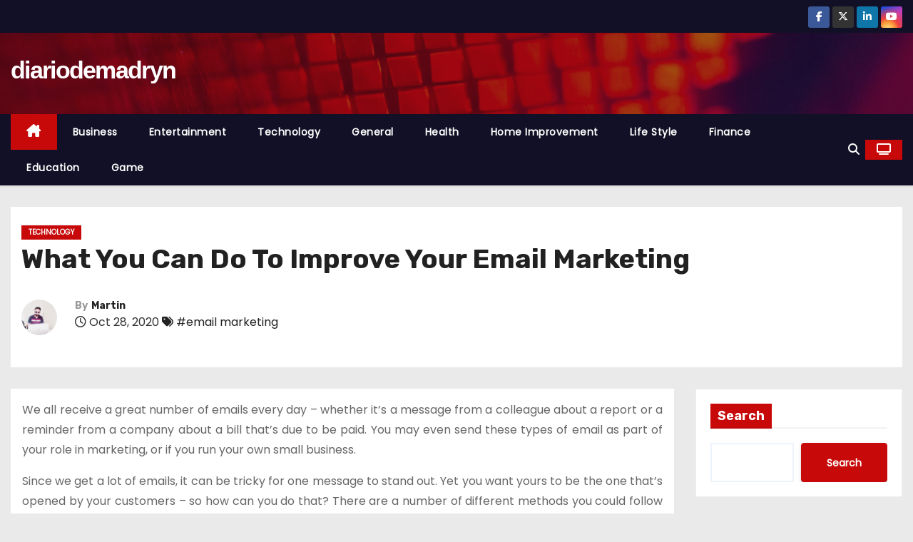

--- FILE ---
content_type: text/html; charset=UTF-8
request_url: https://diariodemadryn.com/what-you-can-do-to-improve-your-email-marketing/
body_size: 17083
content:
<!-- =========================
     Page Breadcrumb   
============================== -->
<!DOCTYPE html>
<html lang="en-US">
<head>
<meta charset="UTF-8">
<meta name="viewport" content="width=device-width, initial-scale=1">
<link rel="profile" href="http://gmpg.org/xfn/11">
<title>What You Can Do To Improve Your Email Marketing &#8211; diariodemadryn</title>
<meta name='robots' content='max-image-preview:large' />
<link rel='dns-prefetch' href='//fonts.googleapis.com' />
<link rel="alternate" type="application/rss+xml" title="diariodemadryn &raquo; Feed" href="https://diariodemadryn.com/feed/" />
<script type="text/javascript">
/* <![CDATA[ */
window._wpemojiSettings = {"baseUrl":"https:\/\/s.w.org\/images\/core\/emoji\/15.0.3\/72x72\/","ext":".png","svgUrl":"https:\/\/s.w.org\/images\/core\/emoji\/15.0.3\/svg\/","svgExt":".svg","source":{"concatemoji":"https:\/\/diariodemadryn.com\/wp-includes\/js\/wp-emoji-release.min.js?ver=6.6.4"}};
/*! This file is auto-generated */
!function(i,n){var o,s,e;function c(e){try{var t={supportTests:e,timestamp:(new Date).valueOf()};sessionStorage.setItem(o,JSON.stringify(t))}catch(e){}}function p(e,t,n){e.clearRect(0,0,e.canvas.width,e.canvas.height),e.fillText(t,0,0);var t=new Uint32Array(e.getImageData(0,0,e.canvas.width,e.canvas.height).data),r=(e.clearRect(0,0,e.canvas.width,e.canvas.height),e.fillText(n,0,0),new Uint32Array(e.getImageData(0,0,e.canvas.width,e.canvas.height).data));return t.every(function(e,t){return e===r[t]})}function u(e,t,n){switch(t){case"flag":return n(e,"\ud83c\udff3\ufe0f\u200d\u26a7\ufe0f","\ud83c\udff3\ufe0f\u200b\u26a7\ufe0f")?!1:!n(e,"\ud83c\uddfa\ud83c\uddf3","\ud83c\uddfa\u200b\ud83c\uddf3")&&!n(e,"\ud83c\udff4\udb40\udc67\udb40\udc62\udb40\udc65\udb40\udc6e\udb40\udc67\udb40\udc7f","\ud83c\udff4\u200b\udb40\udc67\u200b\udb40\udc62\u200b\udb40\udc65\u200b\udb40\udc6e\u200b\udb40\udc67\u200b\udb40\udc7f");case"emoji":return!n(e,"\ud83d\udc26\u200d\u2b1b","\ud83d\udc26\u200b\u2b1b")}return!1}function f(e,t,n){var r="undefined"!=typeof WorkerGlobalScope&&self instanceof WorkerGlobalScope?new OffscreenCanvas(300,150):i.createElement("canvas"),a=r.getContext("2d",{willReadFrequently:!0}),o=(a.textBaseline="top",a.font="600 32px Arial",{});return e.forEach(function(e){o[e]=t(a,e,n)}),o}function t(e){var t=i.createElement("script");t.src=e,t.defer=!0,i.head.appendChild(t)}"undefined"!=typeof Promise&&(o="wpEmojiSettingsSupports",s=["flag","emoji"],n.supports={everything:!0,everythingExceptFlag:!0},e=new Promise(function(e){i.addEventListener("DOMContentLoaded",e,{once:!0})}),new Promise(function(t){var n=function(){try{var e=JSON.parse(sessionStorage.getItem(o));if("object"==typeof e&&"number"==typeof e.timestamp&&(new Date).valueOf()<e.timestamp+604800&&"object"==typeof e.supportTests)return e.supportTests}catch(e){}return null}();if(!n){if("undefined"!=typeof Worker&&"undefined"!=typeof OffscreenCanvas&&"undefined"!=typeof URL&&URL.createObjectURL&&"undefined"!=typeof Blob)try{var e="postMessage("+f.toString()+"("+[JSON.stringify(s),u.toString(),p.toString()].join(",")+"));",r=new Blob([e],{type:"text/javascript"}),a=new Worker(URL.createObjectURL(r),{name:"wpTestEmojiSupports"});return void(a.onmessage=function(e){c(n=e.data),a.terminate(),t(n)})}catch(e){}c(n=f(s,u,p))}t(n)}).then(function(e){for(var t in e)n.supports[t]=e[t],n.supports.everything=n.supports.everything&&n.supports[t],"flag"!==t&&(n.supports.everythingExceptFlag=n.supports.everythingExceptFlag&&n.supports[t]);n.supports.everythingExceptFlag=n.supports.everythingExceptFlag&&!n.supports.flag,n.DOMReady=!1,n.readyCallback=function(){n.DOMReady=!0}}).then(function(){return e}).then(function(){var e;n.supports.everything||(n.readyCallback(),(e=n.source||{}).concatemoji?t(e.concatemoji):e.wpemoji&&e.twemoji&&(t(e.twemoji),t(e.wpemoji)))}))}((window,document),window._wpemojiSettings);
/* ]]> */
</script>

<style id='wp-emoji-styles-inline-css' type='text/css'>

	img.wp-smiley, img.emoji {
		display: inline !important;
		border: none !important;
		box-shadow: none !important;
		height: 1em !important;
		width: 1em !important;
		margin: 0 0.07em !important;
		vertical-align: -0.1em !important;
		background: none !important;
		padding: 0 !important;
	}
</style>
<link rel='stylesheet' id='wp-block-library-css' href='https://diariodemadryn.com/wp-includes/css/dist/block-library/style.min.css?ver=6.6.4' type='text/css' media='all' />
<style id='classic-theme-styles-inline-css' type='text/css'>
/*! This file is auto-generated */
.wp-block-button__link{color:#fff;background-color:#32373c;border-radius:9999px;box-shadow:none;text-decoration:none;padding:calc(.667em + 2px) calc(1.333em + 2px);font-size:1.125em}.wp-block-file__button{background:#32373c;color:#fff;text-decoration:none}
</style>
<style id='global-styles-inline-css' type='text/css'>
:root{--wp--preset--aspect-ratio--square: 1;--wp--preset--aspect-ratio--4-3: 4/3;--wp--preset--aspect-ratio--3-4: 3/4;--wp--preset--aspect-ratio--3-2: 3/2;--wp--preset--aspect-ratio--2-3: 2/3;--wp--preset--aspect-ratio--16-9: 16/9;--wp--preset--aspect-ratio--9-16: 9/16;--wp--preset--color--black: #000000;--wp--preset--color--cyan-bluish-gray: #abb8c3;--wp--preset--color--white: #ffffff;--wp--preset--color--pale-pink: #f78da7;--wp--preset--color--vivid-red: #cf2e2e;--wp--preset--color--luminous-vivid-orange: #ff6900;--wp--preset--color--luminous-vivid-amber: #fcb900;--wp--preset--color--light-green-cyan: #7bdcb5;--wp--preset--color--vivid-green-cyan: #00d084;--wp--preset--color--pale-cyan-blue: #8ed1fc;--wp--preset--color--vivid-cyan-blue: #0693e3;--wp--preset--color--vivid-purple: #9b51e0;--wp--preset--gradient--vivid-cyan-blue-to-vivid-purple: linear-gradient(135deg,rgba(6,147,227,1) 0%,rgb(155,81,224) 100%);--wp--preset--gradient--light-green-cyan-to-vivid-green-cyan: linear-gradient(135deg,rgb(122,220,180) 0%,rgb(0,208,130) 100%);--wp--preset--gradient--luminous-vivid-amber-to-luminous-vivid-orange: linear-gradient(135deg,rgba(252,185,0,1) 0%,rgba(255,105,0,1) 100%);--wp--preset--gradient--luminous-vivid-orange-to-vivid-red: linear-gradient(135deg,rgba(255,105,0,1) 0%,rgb(207,46,46) 100%);--wp--preset--gradient--very-light-gray-to-cyan-bluish-gray: linear-gradient(135deg,rgb(238,238,238) 0%,rgb(169,184,195) 100%);--wp--preset--gradient--cool-to-warm-spectrum: linear-gradient(135deg,rgb(74,234,220) 0%,rgb(151,120,209) 20%,rgb(207,42,186) 40%,rgb(238,44,130) 60%,rgb(251,105,98) 80%,rgb(254,248,76) 100%);--wp--preset--gradient--blush-light-purple: linear-gradient(135deg,rgb(255,206,236) 0%,rgb(152,150,240) 100%);--wp--preset--gradient--blush-bordeaux: linear-gradient(135deg,rgb(254,205,165) 0%,rgb(254,45,45) 50%,rgb(107,0,62) 100%);--wp--preset--gradient--luminous-dusk: linear-gradient(135deg,rgb(255,203,112) 0%,rgb(199,81,192) 50%,rgb(65,88,208) 100%);--wp--preset--gradient--pale-ocean: linear-gradient(135deg,rgb(255,245,203) 0%,rgb(182,227,212) 50%,rgb(51,167,181) 100%);--wp--preset--gradient--electric-grass: linear-gradient(135deg,rgb(202,248,128) 0%,rgb(113,206,126) 100%);--wp--preset--gradient--midnight: linear-gradient(135deg,rgb(2,3,129) 0%,rgb(40,116,252) 100%);--wp--preset--font-size--small: 13px;--wp--preset--font-size--medium: 20px;--wp--preset--font-size--large: 36px;--wp--preset--font-size--x-large: 42px;--wp--preset--spacing--20: 0.44rem;--wp--preset--spacing--30: 0.67rem;--wp--preset--spacing--40: 1rem;--wp--preset--spacing--50: 1.5rem;--wp--preset--spacing--60: 2.25rem;--wp--preset--spacing--70: 3.38rem;--wp--preset--spacing--80: 5.06rem;--wp--preset--shadow--natural: 6px 6px 9px rgba(0, 0, 0, 0.2);--wp--preset--shadow--deep: 12px 12px 50px rgba(0, 0, 0, 0.4);--wp--preset--shadow--sharp: 6px 6px 0px rgba(0, 0, 0, 0.2);--wp--preset--shadow--outlined: 6px 6px 0px -3px rgba(255, 255, 255, 1), 6px 6px rgba(0, 0, 0, 1);--wp--preset--shadow--crisp: 6px 6px 0px rgba(0, 0, 0, 1);}:where(.is-layout-flex){gap: 0.5em;}:where(.is-layout-grid){gap: 0.5em;}body .is-layout-flex{display: flex;}.is-layout-flex{flex-wrap: wrap;align-items: center;}.is-layout-flex > :is(*, div){margin: 0;}body .is-layout-grid{display: grid;}.is-layout-grid > :is(*, div){margin: 0;}:where(.wp-block-columns.is-layout-flex){gap: 2em;}:where(.wp-block-columns.is-layout-grid){gap: 2em;}:where(.wp-block-post-template.is-layout-flex){gap: 1.25em;}:where(.wp-block-post-template.is-layout-grid){gap: 1.25em;}.has-black-color{color: var(--wp--preset--color--black) !important;}.has-cyan-bluish-gray-color{color: var(--wp--preset--color--cyan-bluish-gray) !important;}.has-white-color{color: var(--wp--preset--color--white) !important;}.has-pale-pink-color{color: var(--wp--preset--color--pale-pink) !important;}.has-vivid-red-color{color: var(--wp--preset--color--vivid-red) !important;}.has-luminous-vivid-orange-color{color: var(--wp--preset--color--luminous-vivid-orange) !important;}.has-luminous-vivid-amber-color{color: var(--wp--preset--color--luminous-vivid-amber) !important;}.has-light-green-cyan-color{color: var(--wp--preset--color--light-green-cyan) !important;}.has-vivid-green-cyan-color{color: var(--wp--preset--color--vivid-green-cyan) !important;}.has-pale-cyan-blue-color{color: var(--wp--preset--color--pale-cyan-blue) !important;}.has-vivid-cyan-blue-color{color: var(--wp--preset--color--vivid-cyan-blue) !important;}.has-vivid-purple-color{color: var(--wp--preset--color--vivid-purple) !important;}.has-black-background-color{background-color: var(--wp--preset--color--black) !important;}.has-cyan-bluish-gray-background-color{background-color: var(--wp--preset--color--cyan-bluish-gray) !important;}.has-white-background-color{background-color: var(--wp--preset--color--white) !important;}.has-pale-pink-background-color{background-color: var(--wp--preset--color--pale-pink) !important;}.has-vivid-red-background-color{background-color: var(--wp--preset--color--vivid-red) !important;}.has-luminous-vivid-orange-background-color{background-color: var(--wp--preset--color--luminous-vivid-orange) !important;}.has-luminous-vivid-amber-background-color{background-color: var(--wp--preset--color--luminous-vivid-amber) !important;}.has-light-green-cyan-background-color{background-color: var(--wp--preset--color--light-green-cyan) !important;}.has-vivid-green-cyan-background-color{background-color: var(--wp--preset--color--vivid-green-cyan) !important;}.has-pale-cyan-blue-background-color{background-color: var(--wp--preset--color--pale-cyan-blue) !important;}.has-vivid-cyan-blue-background-color{background-color: var(--wp--preset--color--vivid-cyan-blue) !important;}.has-vivid-purple-background-color{background-color: var(--wp--preset--color--vivid-purple) !important;}.has-black-border-color{border-color: var(--wp--preset--color--black) !important;}.has-cyan-bluish-gray-border-color{border-color: var(--wp--preset--color--cyan-bluish-gray) !important;}.has-white-border-color{border-color: var(--wp--preset--color--white) !important;}.has-pale-pink-border-color{border-color: var(--wp--preset--color--pale-pink) !important;}.has-vivid-red-border-color{border-color: var(--wp--preset--color--vivid-red) !important;}.has-luminous-vivid-orange-border-color{border-color: var(--wp--preset--color--luminous-vivid-orange) !important;}.has-luminous-vivid-amber-border-color{border-color: var(--wp--preset--color--luminous-vivid-amber) !important;}.has-light-green-cyan-border-color{border-color: var(--wp--preset--color--light-green-cyan) !important;}.has-vivid-green-cyan-border-color{border-color: var(--wp--preset--color--vivid-green-cyan) !important;}.has-pale-cyan-blue-border-color{border-color: var(--wp--preset--color--pale-cyan-blue) !important;}.has-vivid-cyan-blue-border-color{border-color: var(--wp--preset--color--vivid-cyan-blue) !important;}.has-vivid-purple-border-color{border-color: var(--wp--preset--color--vivid-purple) !important;}.has-vivid-cyan-blue-to-vivid-purple-gradient-background{background: var(--wp--preset--gradient--vivid-cyan-blue-to-vivid-purple) !important;}.has-light-green-cyan-to-vivid-green-cyan-gradient-background{background: var(--wp--preset--gradient--light-green-cyan-to-vivid-green-cyan) !important;}.has-luminous-vivid-amber-to-luminous-vivid-orange-gradient-background{background: var(--wp--preset--gradient--luminous-vivid-amber-to-luminous-vivid-orange) !important;}.has-luminous-vivid-orange-to-vivid-red-gradient-background{background: var(--wp--preset--gradient--luminous-vivid-orange-to-vivid-red) !important;}.has-very-light-gray-to-cyan-bluish-gray-gradient-background{background: var(--wp--preset--gradient--very-light-gray-to-cyan-bluish-gray) !important;}.has-cool-to-warm-spectrum-gradient-background{background: var(--wp--preset--gradient--cool-to-warm-spectrum) !important;}.has-blush-light-purple-gradient-background{background: var(--wp--preset--gradient--blush-light-purple) !important;}.has-blush-bordeaux-gradient-background{background: var(--wp--preset--gradient--blush-bordeaux) !important;}.has-luminous-dusk-gradient-background{background: var(--wp--preset--gradient--luminous-dusk) !important;}.has-pale-ocean-gradient-background{background: var(--wp--preset--gradient--pale-ocean) !important;}.has-electric-grass-gradient-background{background: var(--wp--preset--gradient--electric-grass) !important;}.has-midnight-gradient-background{background: var(--wp--preset--gradient--midnight) !important;}.has-small-font-size{font-size: var(--wp--preset--font-size--small) !important;}.has-medium-font-size{font-size: var(--wp--preset--font-size--medium) !important;}.has-large-font-size{font-size: var(--wp--preset--font-size--large) !important;}.has-x-large-font-size{font-size: var(--wp--preset--font-size--x-large) !important;}
:where(.wp-block-post-template.is-layout-flex){gap: 1.25em;}:where(.wp-block-post-template.is-layout-grid){gap: 1.25em;}
:where(.wp-block-columns.is-layout-flex){gap: 2em;}:where(.wp-block-columns.is-layout-grid){gap: 2em;}
:root :where(.wp-block-pullquote){font-size: 1.5em;line-height: 1.6;}
</style>
<link rel='stylesheet' id='newses-fonts-css' href='//fonts.googleapis.com/css?family=Rubik%3A400%2C500%2C700%7CPoppins%3A400%26display%3Dswap&#038;subset=latin%2Clatin-ext' type='text/css' media='all' />
<link rel='stylesheet' id='bootstrap-css' href='https://diariodemadryn.com/wp-content/themes/newses/css/bootstrap.css?ver=6.6.4' type='text/css' media='all' />
<link rel='stylesheet' id='newses-style-css' href='https://diariodemadryn.com/wp-content/themes/newses/style.css?ver=6.6.4' type='text/css' media='all' />
<link rel='stylesheet' id='newses-default-css' href='https://diariodemadryn.com/wp-content/themes/newses/css/colors/default.css?ver=6.6.4' type='text/css' media='all' />
<link rel='stylesheet' id='all-font-awesome-css' href='https://diariodemadryn.com/wp-content/themes/newses/css/font-awesome.css?ver=6.6.4' type='text/css' media='all' />
<link rel='stylesheet' id='smartmenus-css' href='https://diariodemadryn.com/wp-content/themes/newses/css/jquery.smartmenus.bootstrap.css?ver=6.6.4' type='text/css' media='all' />
<link rel='stylesheet' id='newses-swiper.min-css' href='https://diariodemadryn.com/wp-content/themes/newses/css/swiper.min.css?ver=6.6.4' type='text/css' media='all' />
<script type="text/javascript" src="https://diariodemadryn.com/wp-includes/js/jquery/jquery.min.js?ver=3.7.1" id="jquery-core-js"></script>
<script type="text/javascript" src="https://diariodemadryn.com/wp-includes/js/jquery/jquery-migrate.min.js?ver=3.4.1" id="jquery-migrate-js"></script>
<script type="text/javascript" src="https://diariodemadryn.com/wp-content/themes/newses/js/navigation.js?ver=6.6.4" id="newses-navigation-js"></script>
<script type="text/javascript" src="https://diariodemadryn.com/wp-content/themes/newses/js/bootstrap.js?ver=6.6.4" id="bootstrap-js"></script>
<script type="text/javascript" src="https://diariodemadryn.com/wp-content/themes/newses/js/jquery.marquee.js?ver=6.6.4" id="newses-marquee-js-js"></script>
<script type="text/javascript" src="https://diariodemadryn.com/wp-content/themes/newses/js/swiper.min.js?ver=6.6.4" id="newses-swiper.min.js-js"></script>
<script type="text/javascript" src="https://diariodemadryn.com/wp-content/themes/newses/js/jquery.smartmenus.js?ver=6.6.4" id="smartmenus-js-js"></script>
<script type="text/javascript" src="https://diariodemadryn.com/wp-content/themes/newses/js/bootstrap-smartmenus.js?ver=6.6.4" id="bootstrap-smartmenus-js-js"></script>
<link rel="https://api.w.org/" href="https://diariodemadryn.com/wp-json/" /><link rel="alternate" title="JSON" type="application/json" href="https://diariodemadryn.com/wp-json/wp/v2/posts/1341" /><link rel="EditURI" type="application/rsd+xml" title="RSD" href="https://diariodemadryn.com/xmlrpc.php?rsd" />
<meta name="generator" content="WordPress 6.6.4" />
<link rel="canonical" href="https://diariodemadryn.com/what-you-can-do-to-improve-your-email-marketing/" />
<link rel='shortlink' href='https://diariodemadryn.com/?p=1341' />
<link rel="alternate" title="oEmbed (JSON)" type="application/json+oembed" href="https://diariodemadryn.com/wp-json/oembed/1.0/embed?url=https%3A%2F%2Fdiariodemadryn.com%2Fwhat-you-can-do-to-improve-your-email-marketing%2F" />
<link rel="alternate" title="oEmbed (XML)" type="text/xml+oembed" href="https://diariodemadryn.com/wp-json/oembed/1.0/embed?url=https%3A%2F%2Fdiariodemadryn.com%2Fwhat-you-can-do-to-improve-your-email-marketing%2F&#038;format=xml" />
        <style type="text/css">
            

            body .mg-headwidget .site-branding-text a,
            .site-header .site-branding .site-title a:visited,
            .site-header .site-branding .site-title a:hover,
            body .mg-headwidget .site-branding-text .site-description {
                color: #fff;
            }
            
            .site-branding-text .site-title a {
                font-size: px;
            }

            @media only screen and (max-width: 640px) {
                .site-branding-text .site-title a {
                    font-size: 40px;

                }
            }

            @media only screen and (max-width: 375px) {
                .site-branding-text .site-title a {
                    font-size: 32px;

                }
            }

            
            


        </style>
        	<meta name="google-site-verification" content="9VStIbVJQ-NUsytdpMVlSQinJZvjZLSt3IMsWR39uns" />
</head>
<body class="post-template-default single single-post postid-1341 single-format-standard wp-embed-responsive wide" >
<div id="page" class="site">
<a class="skip-link screen-reader-text" href="#content">
Skip to content</a>
    <!--wrapper-->
    <div class="wrapper" id="custom-background-css">
        <header class="mg-headwidget">
            <!--==================== TOP BAR ====================-->
            <div class="mg-head-detail d-none d-md-block">
    <div class="container">
        <div class="row align-items-center">
            <div class="col-md-6 col-xs-12 col-sm-6">
                <ul class="info-left">
                                    </ul>
            </div>
            <div class="col-md-6 col-xs-12">
                <ul class="mg-social info-right">
                            <li>
                <a  target="_blank" href="https://www.facebook.com/">
                    <span class="icon-soci facebook"><i class="fa-brands fa-facebook-f"></i></span>
                </a>
            </li>
                    <li>
                <a target="_blank" href="https://twitter.com/">
                    <span class="icon-soci x-twitter"><i class="fa-brands fa-x-twitter"></i></span>
                </a>
            </li>
                    <li>
                <a target="_blank"  href="https://www.linkedin.com/in/gaurav--chauhan/">
                    <span class="icon-soci linkedin"><i class="fa-brands fa-linkedin-in"></i></span>
                </a>
            </li>
                    <li>
                <a target="_blank"  href="https://www.instagram.com/">
                    <span class="icon-soci instagram"><i class="fa-brands fa-youtube"></i></span>
                </a>
            </li>
                        </ul>
            </div>
        </div>
    </div>
</div>
            <div class="clearfix"></div>
                        <div class="mg-nav-widget-area-back" style='background-image: url("https://diariodemadryn.com/wp-content/themes/newses/images/head-back.jpg" );'>
                        <div class="overlay">
              <div class="inner"  style="background-color:rgba(18,16,38,0.4);" >
                <div class="container">
                    <div class="mg-nav-widget-area">
                        <div class="row align-items-center  ">
                            <div class="col-md-4 text-center-xs ">
                                <div class="site-logo">
                                                                    </div>
                                <div class="site-branding-text ">
                                                                        <p class="site-title"> <a href="https://diariodemadryn.com/" rel="home">diariodemadryn</a></p>
                                                                        <p class="site-description"></p>
                                </div>   
                            </div>
                           
            <div class="col-md-8 text-center-xs">
                                <!--== Top Tags ==-->
                  <div class="mg-tpt-tag-area">
                                 
                  </div>
                <!-- Trending line END -->
                  
            </div>
                                </div>
                    </div>
                </div>
                </div>
              </div>
          </div>
            <div class="mg-menu-full">
                <nav class="navbar navbar-expand-lg navbar-wp">
                    <div class="container">
                        <!-- Right nav -->
                    <div class="m-header align-items-center">
                        <a class="mobilehomebtn" href="https://diariodemadryn.com"><span class="fa-solid fa-house-chimney"></span></a>
                        <!-- navbar-toggle -->
                        <button class="navbar-toggler collapsed ml-auto" type="button" data-toggle="collapse" data-target="#navbar-wp" aria-controls="navbarSupportedContent" aria-expanded="false" aria-label="Toggle navigation">
                          <!-- <span class="my-1 mx-2 close"></span>
                          <span class="navbar-toggler-icon"></span> -->
                          <div class="burger">
                            <span class="burger-line"></span>
                            <span class="burger-line"></span>
                            <span class="burger-line"></span>
                          </div>
                        </button>
                        <!-- /navbar-toggle -->
                                    <div class="dropdown show mg-search-box">
                <a class="dropdown-toggle msearch ml-auto" href="#" role="button" id="dropdownMenuLink" data-toggle="dropdown" aria-haspopup="true" aria-expanded="false">
                    <i class="fa-solid fa-magnifying-glass"></i>
                </a>
                <div class="dropdown-menu searchinner" aria-labelledby="dropdownMenuLink">
                    <form role="search" method="get" id="searchform" action="https://diariodemadryn.com/">
  <div class="input-group">
    <input type="search" class="form-control" placeholder="Search" value="" name="s" />
    <span class="input-group-btn btn-default">
    <button type="submit" class="btn"> <i class="fa-solid fa-magnifying-glass"></i> </button>
    </span> </div>
</form>                </div>
            </div>
                  <a href="#" target="_blank" class="btn-theme px-3 ml-2">
            <i class="fa-solid fa-tv"></i>
        </a>
                            </div>
                    <!-- /Right nav -->
                    <!-- Navigation -->
                    <div class="collapse navbar-collapse" id="navbar-wp"> 
                      <ul id="menu-menu-1" class="nav navbar-nav mr-auto"><li class="active home"><a class="nav-link homebtn" title="Home" href="https://diariodemadryn.com"><span class='fa-solid fa-house-chimney'></span></a></li><li id="menu-item-2468" class="menu-item menu-item-type-taxonomy menu-item-object-category menu-item-2468"><a class="nav-link" title="Business" href="https://diariodemadryn.com/category/business/">Business</a></li>
<li id="menu-item-2469" class="menu-item menu-item-type-taxonomy menu-item-object-category menu-item-2469"><a class="nav-link" title="Entertainment" href="https://diariodemadryn.com/category/entertainment/">Entertainment</a></li>
<li id="menu-item-2470" class="menu-item menu-item-type-taxonomy menu-item-object-category current-post-ancestor current-menu-parent current-post-parent menu-item-2470"><a class="nav-link" title="Technology" href="https://diariodemadryn.com/category/technology/">Technology</a></li>
<li id="menu-item-2471" class="menu-item menu-item-type-taxonomy menu-item-object-category menu-item-2471"><a class="nav-link" title="General" href="https://diariodemadryn.com/category/general/">General</a></li>
<li id="menu-item-2472" class="menu-item menu-item-type-taxonomy menu-item-object-category menu-item-2472"><a class="nav-link" title="Health" href="https://diariodemadryn.com/category/health/">Health</a></li>
<li id="menu-item-2473" class="menu-item menu-item-type-taxonomy menu-item-object-category menu-item-2473"><a class="nav-link" title="Home Improvement" href="https://diariodemadryn.com/category/home-improvement/">Home Improvement</a></li>
<li id="menu-item-2474" class="menu-item menu-item-type-taxonomy menu-item-object-category menu-item-2474"><a class="nav-link" title="Life Style" href="https://diariodemadryn.com/category/lifestyle/">Life Style</a></li>
<li id="menu-item-2475" class="menu-item menu-item-type-taxonomy menu-item-object-category menu-item-2475"><a class="nav-link" title="Finance" href="https://diariodemadryn.com/category/finance/">Finance</a></li>
<li id="menu-item-2476" class="menu-item menu-item-type-taxonomy menu-item-object-category menu-item-2476"><a class="nav-link" title="Education" href="https://diariodemadryn.com/category/education/">Education</a></li>
<li id="menu-item-2477" class="menu-item menu-item-type-taxonomy menu-item-object-category menu-item-2477"><a class="nav-link" title="Game" href="https://diariodemadryn.com/category/game/">Game</a></li>
</ul>                    </div>   
                    <!--/ Navigation -->
                    <!-- Right nav -->
                    <div class="desk-header pl-3 ml-auto my-2 my-lg-0 position-relative align-items-center">
                                  <div class="dropdown show mg-search-box">
                <a class="dropdown-toggle msearch ml-auto" href="#" role="button" id="dropdownMenuLink" data-toggle="dropdown" aria-haspopup="true" aria-expanded="false">
                    <i class="fa-solid fa-magnifying-glass"></i>
                </a>
                <div class="dropdown-menu searchinner" aria-labelledby="dropdownMenuLink">
                    <form role="search" method="get" id="searchform" action="https://diariodemadryn.com/">
  <div class="input-group">
    <input type="search" class="form-control" placeholder="Search" value="" name="s" />
    <span class="input-group-btn btn-default">
    <button type="submit" class="btn"> <i class="fa-solid fa-magnifying-glass"></i> </button>
    </span> </div>
</form>                </div>
            </div>
                  <a href="#" target="_blank" class="btn-theme px-3 ml-2">
            <i class="fa-solid fa-tv"></i>
        </a>
                            </div>
                    <!-- /Right nav --> 
                  </div>
                </nav>
            </div>
        </header>
        <div class="clearfix"></div>
        <!--== /Top Tags ==-->
                        <!--== Home Slider ==-->
                <!--==/ Home Slider ==-->
        <!--==================== Newses breadcrumb section ====================-->
<!-- =========================
     Page Content Section      
============================== -->
<main id="content" class="single-class content">
    <!--container-->
    <div class="container">
      <!--row-->
      <div class="row">
        <div class="col-md-12">
          <div class="mg-header mb-30">
                        <div class="mg-blog-category"><a class="newses-categories category-color-1" href="https://diariodemadryn.com/category/technology/"> 
                                 Technology
                             </a></div>                  <h1 class="title">What You Can Do To Improve Your Email Marketing</h1>
                                <div class="media mg-info-author-block"> 
                                     <a class="mg-author-pic" href="https://diariodemadryn.com/author/martin/"> <img alt='' src='https://secure.gravatar.com/avatar/ace6a176244c5a9fbdfb2db276d19d72?s=150&#038;d=mm&#038;r=g' srcset='https://secure.gravatar.com/avatar/ace6a176244c5a9fbdfb2db276d19d72?s=300&#038;d=mm&#038;r=g 2x' class='avatar avatar-150 photo' height='150' width='150' decoding='async'/> </a>
                                  <div class="media-body">
                                        <h4 class="media-heading"><span>By</span><a href="https://diariodemadryn.com/author/martin/">Martin</a></h4>
                                                            <span class="mg-blog-date"><i class="fa-regular fa-clock"></i> 
                      Oct 28, 2020</span>
                                        <span class="newses-tags"><i class="fa-solid fa-tags"></i>
                      <a href="https://diariodemadryn.com/tag/email-marketing/">#email marketing</a>                    </span>
                                    </div>
                </div>
                          </div>
        </div>
        <!--col-md-->
                                                <div class="col-lg-9 col-md-8">
                                <div class="mg-blog-post-box"> 
                            <article class="small single p-3">
                <p style="text-align: justify;">We all receive a great number of emails every day &#8211; whether it’s a message from a colleague about a report or a reminder from a company about a bill that’s due to be paid. You may even send these types of email as part of your role in marketing, or if you run your own small business.</p>
<p style="text-align: justify;">Since we get a lot of emails, it can be tricky for one message to stand out. Yet you want yours to be the one that’s opened by your customers &#8211; so how can you do that? There are a number of different methods you could follow to make sure your email marketing is a success, try some of the tips below and evaluate the results.</p>
<p style="text-align: justify;"><strong>Prune your email list regularly</strong></p>
<p style="text-align: justify;"><a href="https://www.entrepreneur.com/article/310424">Think of your email list as a garden</a>: while many plants may grow in it, there will be weeds that appear from time to time. If these weeds are unattended, they will overrun your garden and ruin those healthy plants. Yet pruning those weeds will mean your plants have space to grow &#8211; and your garden becomes more dynamic.</p>
<p style="text-align: justify;">So with your email, you should remove any unengaged users from the list. You may be reluctant to do this in case they do become engaged &#8211; but if they haven’t opened one of your emails in the past six months, then it’s likely they won’t. Your success will be defined by an engaged email list rather than a long list, so be proactive about removing unengaged users frequently.</p>
<p style="text-align: justify;"><strong>Have an alt tag for all your images</strong></p>
<p style="text-align: justify;">These alt tags let inbox providers read images. Many senders will leave these tags blank, but this means an email provider will see this as an empty space &#8211; so your email will end up in a spam folder because the content seems blank. So each alt tag should include a short description of what the image shows. Inbox providers can then understand what you’ve sent through <a href="https://www.benchmarkemail.com/email-marketing/">email marketing</a>, and also the text you add will be shown if images can’t be rendered correctly in the recipient’s inbox.</p>
<p style="text-align: justify;"><strong>Take advantage of the subject line</strong></p>
<p style="text-align: justify;">One thing that many companies have in common &#8211; including eBay and Netflix &#8211; is: they <a href="https://www.greengeeks.com/blog/boost-email-marketing-campaign/">use your first name in the subject line</a>. This personalized promotional mailing method is when an email seems to be more personal to the reader, and is quite effective. It’s said these mailings have 29% higher unique open rates, plus 41% higher unique click rates, compared to emails that aren’t personalized. So it may be worth adding a small personal touch in the subject line.</p>
<p><strong>Must Read:</strong> <a href="https://diariodemadryn.com/the-basics-of-seo-audit-services-you-need-to-understand/">The Basics of SEO Audit Services You Need to Understand</a></p>
<p style="text-align: justify;">While some of these methods may not seem like obvious steps that you’d need to consider when looking to boost your email marketing campaigns, they can do a lot to contribute to your ultimate performance. Even seemingly small adjustments can make a great difference, so see if you can implement these and other improvements &#8211; and watch as your email marketing performance improves.</p>
                                         <script>
    function pinIt()
    {
      var e = document.createElement('script');
      e.setAttribute('type','text/javascript');
      e.setAttribute('charset','UTF-8');
      e.setAttribute('src','https://assets.pinterest.com/js/pinmarklet.js?r='+Math.random()*99999999);
      document.body.appendChild(e);
    }
    </script>

    <div class="post-share">
        <div class="post-share-icons cf"> 
            <a href="https://www.facebook.com/sharer.php?u=https%3A%2F%2Fdiariodemadryn.com%2Fwhat-you-can-do-to-improve-your-email-marketing%2F" class="link facebook" target="_blank" >
                <i class="fa-brands fa-facebook-f"></i>
            </a> 
            <a href="http://twitter.com/share?url=https%3A%2F%2Fdiariodemadryn.com%2Fwhat-you-can-do-to-improve-your-email-marketing%2F&#038;text=What%20You%20Can%20Do%20To%20Improve%20Your%20Email%20Marketing" class="link x-twitter" target="_blank">
                <i class="fa-brands fa-x-twitter"></i>
            </a> 
            <a href="mailto:?subject=What%20You%20Can%20Do%20To%20Improve%20Your%20Email%20Marketing&#038;body=https%3A%2F%2Fdiariodemadryn.com%2Fwhat-you-can-do-to-improve-your-email-marketing%2F" class="link email" target="_blank" >
                <i class="fa-regular fa-envelope"></i>
            </a> 
            <a href="https://www.linkedin.com/sharing/share-offsite/?url=https%3A%2F%2Fdiariodemadryn.com%2Fwhat-you-can-do-to-improve-your-email-marketing%2F&#038;title=What%20You%20Can%20Do%20To%20Improve%20Your%20Email%20Marketing" class="link linkedin" target="_blank" >
                <i class="fa-brands fa-linkedin-in"></i>
            </a> 
            <a href="https://telegram.me/share/url?url=https%3A%2F%2Fdiariodemadryn.com%2Fwhat-you-can-do-to-improve-your-email-marketing%2F&#038;text&#038;title=What%20You%20Can%20Do%20To%20Improve%20Your%20Email%20Marketing" class="link telegram" target="_blank" >
                <i class="fa-brands fa-telegram"></i>
            </a> 
            <a href="javascript:pinIt();" class="link pinterest">
                <i class="fa-brands fa-pinterest-p"></i>
            </a>
            <a class="print-r" href="javascript:window.print()"> 
                <i class="fa-solid fa-print"></i>
            </a>   
        </div>
    </div>

                                <div class="clearfix mb-3"></div>
                
	<nav class="navigation post-navigation" aria-label="Posts">
		<h2 class="screen-reader-text">Post navigation</h2>
		<div class="nav-links"><div class="nav-previous"><a href="https://diariodemadryn.com/5-power-bi-visualization-tips-to-power-your-business-growth/" rel="prev">5 Power BI Visualization Tips to Power Your Business Growth <div class="fa fa-angle-double-right"></div><span></span></a></div><div class="nav-next"><a href="https://diariodemadryn.com/how-to-choose-new-software-for-your-business/" rel="next"><div class="fa fa-angle-double-left"></div><span></span> How to Choose New Software for Your Business</a></div></div>
	</nav>              </article>

              

            </div>
            <div class="clearfix mb-4"></div>
                       <div class="media mg-info-author-block">
                        <a class="mg-author-pic" href="https://diariodemadryn.com/author/martin/"><img alt='' src='https://secure.gravatar.com/avatar/ace6a176244c5a9fbdfb2db276d19d72?s=150&#038;d=mm&#038;r=g' srcset='https://secure.gravatar.com/avatar/ace6a176244c5a9fbdfb2db276d19d72?s=300&#038;d=mm&#038;r=g 2x' class='avatar avatar-150 photo' height='150' width='150' decoding='async'/></a>
                <div class="media-body">
                  <h4 class="media-heading">By <a href ="https://diariodemadryn.com/author/martin/">Martin</a></h4>
                  <p></p>
                </div>
            </div>
                                      <div class="wd-back">
                        <!--Start mg-realated-slider -->
                        <div class="mg-sec-title st3">
                            <!-- mg-sec-title -->
                                                        <h4 class="related-title"><span class="bg">Related Post</span></h4>
                        </div>
                        <!-- // mg-sec-title -->
                           <div class="small-list-post row">
                                <!-- featured_post -->
                                                                                                        <!-- blog -->
                                  <div class="small-post media col-md-6 col-sm-6 col-xs-12">
                                    <div class="img-small-post back-img" style="background-image: url('https://diariodemadryn.com/wp-content/uploads/2025/08/1712318927973.png');">
                                      <a href="https://diariodemadryn.com/your-guide-to-technology-transforming-communication-across-borders/" class="link-div"></a>
                                    </div>
                                    <div class="small-post-content media-body">
                                      <div class="mg-blog-category"><a class="newses-categories category-color-1" href="https://diariodemadryn.com/category/technology/"> 
                                 Technology
                             </a></div>                                        <!-- small-post-content -->
                                        <h5 class="title"><a href="https://diariodemadryn.com/your-guide-to-technology-transforming-communication-across-borders/" title="Permalink to: Your Guide to Technology Transforming Communication Across Borders">
                                              Your Guide to Technology Transforming Communication Across Borders</a></h5>
                                        <!-- // title_small_post -->
                                           <div class="mg-blog-meta"> 
                                                                                          <a href="https://diariodemadryn.com/2025/08/">
         									Aug 4, 2025</a></span>
                                                                                        <a href="https://diariodemadryn.com/author/martin/"> <i class="fa fa-user-circle-o"></i> Martin</a>
                                             
                                                                                      </div>
                                    </div>
                                  </div>
                                    <!-- blog -->
                                                                                                          <!-- blog -->
                                  <div class="small-post media col-md-6 col-sm-6 col-xs-12">
                                    <div class="img-small-post back-img" style="background-image: url('https://diariodemadryn.com/wp-content/uploads/2023/12/unnamed-16.png');">
                                      <a href="https://diariodemadryn.com/panic-button-power-how-instant-alerts-can-save-the-day/" class="link-div"></a>
                                    </div>
                                    <div class="small-post-content media-body">
                                      <div class="mg-blog-category"><a class="newses-categories category-color-1" href="https://diariodemadryn.com/category/technology/"> 
                                 Technology
                             </a></div>                                        <!-- small-post-content -->
                                        <h5 class="title"><a href="https://diariodemadryn.com/panic-button-power-how-instant-alerts-can-save-the-day/" title="Permalink to: Panic Button Power: How Instant Alerts Can Save The Day">
                                              Panic Button Power: How Instant Alerts Can Save The Day</a></h5>
                                        <!-- // title_small_post -->
                                           <div class="mg-blog-meta"> 
                                                                                          <a href="https://diariodemadryn.com/2023/12/">
         									Dec 27, 2023</a></span>
                                                                                        <a href="https://diariodemadryn.com/author/martin/"> <i class="fa fa-user-circle-o"></i> Martin</a>
                                             
                                                                                      </div>
                                    </div>
                                  </div>
                                    <!-- blog -->
                                                                                                          <!-- blog -->
                                  <div class="small-post media col-md-6 col-sm-6 col-xs-12">
                                    <div class="img-small-post back-img" style="background-image: url('https://diariodemadryn.com/wp-content/uploads/2023/02/what-is-a-domain-name.jpg');">
                                      <a href="https://diariodemadryn.com/discover-how-to-make-an-effective-domain-name/" class="link-div"></a>
                                    </div>
                                    <div class="small-post-content media-body">
                                      <div class="mg-blog-category"><a class="newses-categories category-color-1" href="https://diariodemadryn.com/category/technology/"> 
                                 Technology
                             </a></div>                                        <!-- small-post-content -->
                                        <h5 class="title"><a href="https://diariodemadryn.com/discover-how-to-make-an-effective-domain-name/" title="Permalink to: Discover How to Make an Effective Domain Name">
                                              Discover How to Make an Effective Domain Name</a></h5>
                                        <!-- // title_small_post -->
                                           <div class="mg-blog-meta"> 
                                                                                          <a href="https://diariodemadryn.com/2023/02/">
         									Feb 14, 2023</a></span>
                                                                                        <a href="https://diariodemadryn.com/author/martin/"> <i class="fa fa-user-circle-o"></i> Martin</a>
                                             
                                                                                      </div>
                                    </div>
                                  </div>
                                    <!-- blog -->
                                                                </div>
                            
                    </div>
                    <!--End mg-realated-slider -->
          
      </div>
             <!--sidebar-->
          <!--col-md-3-->
            <aside class="col-lg-3 col-md-4">
                  <div id="sidebar-right" class="mg-sidebar">
	<div id="block-2" class="mg-widget widget_block widget_search"><form role="search" method="get" action="https://diariodemadryn.com/" class="wp-block-search__button-outside wp-block-search__text-button wp-block-search"    ><label class="wp-block-search__label" for="wp-block-search__input-1" >Search</label><div class="wp-block-search__inside-wrapper " ><input class="wp-block-search__input" id="wp-block-search__input-1" placeholder="" value="" type="search" name="s" required /><button aria-label="Search" class="wp-block-search__button wp-element-button" type="submit" >Search</button></div></form></div><div id="block-3" class="mg-widget widget_block"><div class="wp-block-group"><div class="wp-block-group__inner-container is-layout-flow wp-block-group-is-layout-flow"><h2 class="wp-block-heading">Recent Posts</h2><ul class="wp-block-latest-posts__list wp-block-latest-posts"><li><a class="wp-block-latest-posts__post-title" href="https://diariodemadryn.com/why-google-is-targeting-fake-loan-apps-and-how-to-protect-yourself/">Why Google is Targeting Fake Loan Apps—And How to Protect Yourself</a></li>
<li><a class="wp-block-latest-posts__post-title" href="https://diariodemadryn.com/your-guide-to-technology-transforming-communication-across-borders/">Your Guide to Technology Transforming Communication Across Borders</a></li>
<li><a class="wp-block-latest-posts__post-title" href="https://diariodemadryn.com/should-you-pick-fantasy-players-from-both-teams-pros-and-cons/">Should You Pick Fantasy Players From Both Teams? Pros and Cons</a></li>
<li><a class="wp-block-latest-posts__post-title" href="https://diariodemadryn.com/punjab-day-a-hub-for-news-trends-and-insights/">Punjab Day: A Hub for News, Trends, and Insights</a></li>
<li><a class="wp-block-latest-posts__post-title" href="https://diariodemadryn.com/preparing-your-home-for-sale-a-comprehensive-checklist/">Preparing Your Home for Sale: A Comprehensive Checklist</a></li>
</ul></div></div></div><div id="block-6" class="mg-widget widget_block"><div class="wp-block-group"><div class="wp-block-group__inner-container is-layout-flow wp-block-group-is-layout-flow"><h2 class="wp-block-heading">Categories</h2><ul class="wp-block-categories-list wp-block-categories">	<li class="cat-item cat-item-397"><a href="https://diariodemadryn.com/category/animal/">Animal</a>
</li>
	<li class="cat-item cat-item-780"><a href="https://diariodemadryn.com/category/art-cultre/">Art &amp; Cultre</a>
</li>
	<li class="cat-item cat-item-4"><a href="https://diariodemadryn.com/category/auto/">Auto</a>
</li>
	<li class="cat-item cat-item-20"><a href="https://diariodemadryn.com/category/beauty/">Beauty</a>
</li>
	<li class="cat-item cat-item-21"><a href="https://diariodemadryn.com/category/business/">Business</a>
</li>
	<li class="cat-item cat-item-328"><a href="https://diariodemadryn.com/category/career/">Career</a>
</li>
	<li class="cat-item cat-item-324"><a href="https://diariodemadryn.com/category/digital-marketing/">Digital Marketing</a>
</li>
	<li class="cat-item cat-item-9"><a href="https://diariodemadryn.com/category/education/">Education</a>
</li>
	<li class="cat-item cat-item-94"><a href="https://diariodemadryn.com/category/entertainment/">Entertainment</a>
</li>
	<li class="cat-item cat-item-54"><a href="https://diariodemadryn.com/category/fashion/">Fashion</a>
</li>
	<li class="cat-item cat-item-108"><a href="https://diariodemadryn.com/category/finance/">Finance</a>
</li>
	<li class="cat-item cat-item-91"><a href="https://diariodemadryn.com/category/gadget/">Gadget</a>
</li>
	<li class="cat-item cat-item-77"><a href="https://diariodemadryn.com/category/game/">Game</a>
</li>
	<li class="cat-item cat-item-25"><a href="https://diariodemadryn.com/category/general/">General</a>
</li>
	<li class="cat-item cat-item-3"><a href="https://diariodemadryn.com/category/health/">Health</a>
</li>
	<li class="cat-item cat-item-29"><a href="https://diariodemadryn.com/category/home-improvement/">Home Improvement</a>
</li>
	<li class="cat-item cat-item-340"><a href="https://diariodemadryn.com/category/law/">Law</a>
</li>
	<li class="cat-item cat-item-10"><a href="https://diariodemadryn.com/category/lifestyle/">Life Style</a>
</li>
	<li class="cat-item cat-item-681"><a href="https://diariodemadryn.com/category/more/">More</a>
</li>
	<li class="cat-item cat-item-115"><a href="https://diariodemadryn.com/category/real-estate/">Real Estate</a>
</li>
	<li class="cat-item cat-item-46"><a href="https://diariodemadryn.com/category/relationship/">Relationship</a>
</li>
	<li class="cat-item cat-item-325"><a href="https://diariodemadryn.com/category/seo/">SEO</a>
</li>
	<li class="cat-item cat-item-557"><a href="https://diariodemadryn.com/category/shopping/">Shopping</a>
</li>
	<li class="cat-item cat-item-36"><a href="https://diariodemadryn.com/category/software/">Software</a>
</li>
	<li class="cat-item cat-item-128"><a href="https://diariodemadryn.com/category/sports/">Sports</a>
</li>
	<li class="cat-item cat-item-7"><a href="https://diariodemadryn.com/category/technology/">Technology</a>
</li>
	<li class="cat-item cat-item-16"><a href="https://diariodemadryn.com/category/travel/">Travel</a>
</li>
	<li class="cat-item cat-item-1"><a href="https://diariodemadryn.com/category/uncategorized/">Uncategorized</a>
</li>
</ul></div></div></div></div>
            </aside>
          <!--/col-md-3-->
      <!--/sidebar-->
          </div>
  </div>
</main>
  <div class="container mg-posts-sec-inner mg-padding">
        <div class="missed-inner wd-back">
        <div class="small-list-post row">
                        <div class="col-md-12">
                <div class="mg-sec-title st3">
                    <!-- mg-sec-title -->
                    <h4><span class="bg">You missed</span></h4>
                </div>
            </div>
                            <!--col-md-3-->
                <div class="col-lg-3 col-md-6 pulse animated">
                <div class="mg-blog-post-box sm mb-lg-0">
                                      <div class="mg-blog-thumb md back-img" style="background-image: url('https://diariodemadryn.com/wp-content/uploads/2025/08/SL-011823-55360-26-scaled.jpg');">
                      <a href="https://diariodemadryn.com/why-google-is-targeting-fake-loan-apps-and-how-to-protect-yourself/" class="link-div"></a>
                      <div class="mg-blog-category"><a class="newses-categories category-color-1" href="https://diariodemadryn.com/category/business/"> 
                                 Business
                             </a></div><span class="post-form"><i class="fa-solid fa-camera-retro"></i></span>                </div>
                    <article class="small px-0 mt-2">
                      <h4 class="title"> <a href="https://diariodemadryn.com/why-google-is-targeting-fake-loan-apps-and-how-to-protect-yourself/" title="Permalink to: Why Google is Targeting Fake Loan Apps—And How to Protect Yourself"> Why Google is Targeting Fake Loan Apps—And How to Protect Yourself</a> </h4>
                          <div class="mg-blog-meta">
            <span class="mg-blog-date"><i class="fa-regular fa-clock"></i>
            <a href="https://diariodemadryn.com/2025/08/">
                Aug 19, 2025            </a>
        </span>
            <a class="auth" href="https://diariodemadryn.com/author/martin/">
            <i class="fa-regular fa-user"></i> 
            Martin        </a>
    </div>                    </article>
                </div>
            </div>
            <!--/col-md-3-->
                         <!--col-md-3-->
                <div class="col-lg-3 col-md-6 pulse animated">
                <div class="mg-blog-post-box sm mb-lg-0">
                                      <div class="mg-blog-thumb md back-img" style="background-image: url('https://diariodemadryn.com/wp-content/uploads/2025/08/1712318927973.png');">
                      <a href="https://diariodemadryn.com/your-guide-to-technology-transforming-communication-across-borders/" class="link-div"></a>
                      <div class="mg-blog-category"><a class="newses-categories category-color-1" href="https://diariodemadryn.com/category/technology/"> 
                                 Technology
                             </a></div><span class="post-form"><i class="fa-solid fa-camera-retro"></i></span>                </div>
                    <article class="small px-0 mt-2">
                      <h4 class="title"> <a href="https://diariodemadryn.com/your-guide-to-technology-transforming-communication-across-borders/" title="Permalink to: Your Guide to Technology Transforming Communication Across Borders"> Your Guide to Technology Transforming Communication Across Borders</a> </h4>
                          <div class="mg-blog-meta">
            <span class="mg-blog-date"><i class="fa-regular fa-clock"></i>
            <a href="https://diariodemadryn.com/2025/08/">
                Aug 4, 2025            </a>
        </span>
            <a class="auth" href="https://diariodemadryn.com/author/martin/">
            <i class="fa-regular fa-user"></i> 
            Martin        </a>
    </div>                    </article>
                </div>
            </div>
            <!--/col-md-3-->
                         <!--col-md-3-->
                <div class="col-lg-3 col-md-6 pulse animated">
                <div class="mg-blog-post-box sm mb-lg-0">
                                      <div class="mg-blog-thumb md back-img" style="background-image: url('https://diariodemadryn.com/wp-content/uploads/2025/07/1-FPL-FREE-HIT.jpg');">
                      <a href="https://diariodemadryn.com/should-you-pick-fantasy-players-from-both-teams-pros-and-cons/" class="link-div"></a>
                      <div class="mg-blog-category"><a class="newses-categories category-color-1" href="https://diariodemadryn.com/category/game/"> 
                                 Game
                             </a></div><span class="post-form"><i class="fa-solid fa-camera-retro"></i></span>                </div>
                    <article class="small px-0 mt-2">
                      <h4 class="title"> <a href="https://diariodemadryn.com/should-you-pick-fantasy-players-from-both-teams-pros-and-cons/" title="Permalink to: Should You Pick Fantasy Players From Both Teams? Pros and Cons"> Should You Pick Fantasy Players From Both Teams? Pros and Cons</a> </h4>
                          <div class="mg-blog-meta">
            <span class="mg-blog-date"><i class="fa-regular fa-clock"></i>
            <a href="https://diariodemadryn.com/2025/07/">
                Jul 16, 2025            </a>
        </span>
            <a class="auth" href="https://diariodemadryn.com/author/martin/">
            <i class="fa-regular fa-user"></i> 
            Martin        </a>
    </div>                    </article>
                </div>
            </div>
            <!--/col-md-3-->
                         <!--col-md-3-->
                <div class="col-lg-3 col-md-6 pulse animated">
                <div class="mg-blog-post-box sm mb-lg-0">
                                      <div class="mg-blog-thumb md back-img" style="background-image: url('https://diariodemadryn.com/wp-content/uploads/2025/02/Minimal-Photocentric-Productivity-Blog-Banner-13.png');">
                      <a href="https://diariodemadryn.com/punjab-day-a-hub-for-news-trends-and-insights/" class="link-div"></a>
                      <div class="mg-blog-category"><a class="newses-categories category-color-1" href="https://diariodemadryn.com/category/general/"> 
                                 General
                             </a></div><span class="post-form"><i class="fa-solid fa-camera-retro"></i></span>                </div>
                    <article class="small px-0 mt-2">
                      <h4 class="title"> <a href="https://diariodemadryn.com/punjab-day-a-hub-for-news-trends-and-insights/" title="Permalink to: Punjab Day: A Hub for News, Trends, and Insights"> Punjab Day: A Hub for News, Trends, and Insights</a> </h4>
                          <div class="mg-blog-meta">
            <span class="mg-blog-date"><i class="fa-regular fa-clock"></i>
            <a href="https://diariodemadryn.com/2025/02/">
                Feb 16, 2025            </a>
        </span>
            <a class="auth" href="https://diariodemadryn.com/author/martin/">
            <i class="fa-regular fa-user"></i> 
            Martin        </a>
    </div>                    </article>
                </div>
            </div>
            <!--/col-md-3-->
                     

                </div>
            </div>
        </div>
<!--==================== FOOTER AREA ====================-->
    <footer> 
        <div class="overlay">
                    <!--Start mg-footer-widget-area-->
                                 <div class="mg-footer-widget-area">
                    <div class="container">
                        <div class="row">
                          <div class="col-md-4 "><div id="text-2" class="mg-widget widget_text"><h6>Quick Contact</h6>			<div class="textwidget"><p>New South Wales, Australia</p>
<p>krishnakantchauhan19@gmail.com</p>
<p>+918191915791</p>
<div id="block-11" class="widget widget_block widget_text">
<p>10 AM – 7 PM</p>
</div>
<p>&nbsp;</p>
</div>
		</div></div>                        </div>
                        <!--/row-->
                    </div>
                    <!--/container-->
                </div>
                                 <!--End mg-footer-widget-area-->
                <!--Start mg-footer-widget-area-->
                <div class="mg-footer-bottom-area">
                    <div class="container">
                                                <div class="divide-line"></div>
                                                <div class="row align-items-center">
                            <!--col-md-4-->
                            <div class="col-md-6">
                                                            <div class="site-branding-text">
                              <p class="site-title-footer"> <a href="https://diariodemadryn.com/" rel="home">diariodemadryn</a></p>
                              <p class="site-description-footer"></p>
                              </div>
                                                          </div>

                              
                        </div>
                        <!--/row-->
                    </div>
                    <!--/container-->
                </div>
                <!--End mg-footer-widget-area-->

                <div class="mg-footer-copyright">
                    <div class="container">
                        <div class="row">
                                                                <div class="col-md-6 text-xs">
                                                                <p>
                                <a href="https://wordpress.org/">
								Proudly powered by WordPress								</a>
								<span class="sep"> | </span>
								Theme: Newses by <a href="https://themeansar.com/" rel="designer">Themeansar</a>.								</p>
                                </div>


                                                                <div class="col-md-6 text-md-right footer-menu text-xs">
                                    <ul class="info-right"><li class="nav-item menu-item "><a class="nav-link " href="https://diariodemadryn.com/" title="Home">Home</a></li><li class="nav-item menu-item page_item dropdown page-item-2"><a class="nav-link" href="https://diariodemadryn.com/sample-page/">Sample Page</a></li></ul>
                                </div>
                                                        </div>
                    </div>
                </div>
            </div>
            <!--/overlay-->
        </footer>
        <!--/footer-->
    </div>
    <!--/wrapper-->
    <!--Scroll To Top-->
    <a href="#" class="ta_upscr bounceInup animated"><i class="fa-solid fa-angle-up"></i></a>
    <!--/Scroll To Top-->
<!-- /Scroll To Top -->
<script type="text/javascript" src="https://diariodemadryn.com/wp-content/themes/newses/js/custom.js?ver=6.6.4" id="newses-custom-js"></script>
	<script>
	/(trident|msie)/i.test(navigator.userAgent)&&document.getElementById&&window.addEventListener&&window.addEventListener("hashchange",function(){var t,e=location.hash.substring(1);/^[A-z0-9_-]+$/.test(e)&&(t=document.getElementById(e))&&(/^(?:a|select|input|button|textarea)$/i.test(t.tagName)||(t.tabIndex=-1),t.focus())},!1);
	</script>
	<script>
jQuery('a,input').bind('focus', function() {
    if(!jQuery(this).closest(".menu-item").length && ( jQuery(window).width() <= 992) ) {
    jQuery('.navbar-collapse').removeClass('show');
}})
</script>
</body>
</html>

<!-- Page cached by LiteSpeed Cache 7.6.2 on 2026-01-22 20:56:32 -->